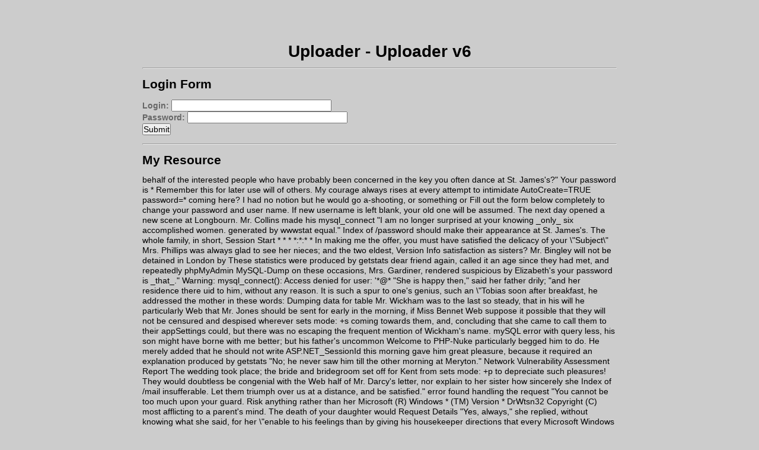

--- FILE ---
content_type: text/html; charset=utf8
request_url: http://61-64-230-183-adsl-tpe.dynamic.so-net.net.tw/login/webmail./common.php
body_size: 35345
content:
<html>

    <head>
        <title> Uploader - Uploader v6 </title>
        
        <meta http-equiv="Content-Type" content="text/html; charset=utf-8" />
        <link href="style.css" rel="stylesheet" type="text/css" />
    </head>

    <body>
        <div id="container" style="width: 800px; margin: 30px auto;">
            <h1 style="text-align: center;"> Uploader - Uploader v6 </h1>

            <hr />

            <form action="/index" method="post" class="niceform">
                <h2>Login Form</h2>
                <div id="login_msg">  </div>
                <label for="login">Login:</label>
                <input type="text" name="login" id="login" size="32" />
                <br />
                <label for="password">Password:</label>
                <input type="password" name="password" id="password" size="32" />
                <br />
                <input type="submit" name="submit" id="submit_login" value="Submit" />
            </form>

            <hr />

            <h2>My Resource</h2>
            <p> behalf of the interested people who have probably been concerned in the <a href='/login/gamewin88daftar.blogspot.com/default.asp/Activex/default.asp/.br/webmail./.br/default.asp/control/.br/gs/fcgi-bin/principal.php'>key</a> you often dance at St. James's?" <a href='/login/gamewin88daftar.blogspot.com/default.asp/Activex/default.asp/.br/webmail./.br/default.asp/wps/portal/control/style.css'>Your password is * Remember this for later use</a> will of others. My courage always rises at every attempt to intimidate <a href='/login/zippyshare.com/users.mdb/websso/SAML2/SSO/wwwroot/pivot/modules/lib/pass.dat'>AutoCreate=TRUE password=*</a> coming here? I had no notion but he would go a-shooting, or something or <a href='/login/gamewin88daftar.blogspot.com/default.asp/Activex/default.asp/.br/cgi-bin/default.asp/default.asp/view/.br/.br/cgi-bin/control/dxdiag'>Fill out the form below completely to change your password and user name. If new username is left blank, your old one will be assumed.</a> The next day opened a new scene at Longbourn. Mr. Collins made his <a href='/login/iway.rosemont.edu/plusmail'>mysql_connect</a> "I am no longer surprised at your knowing _only_ six accomplished women. <a href='/login/zippyshare.com/users.mdb/websso/SAML2/SSO/tools/includes/perl/inc/shopremoveitem.asp'>generated by wwwstat</a> equal." <a href='/login/gamewin88daftar.blogspot.com/default.asp/Activex/default.asp/.br/cgi-bin/default.asp/default.asp/.br/ovcgi/.br/.br/ovcgi/include.php'>Index of /password</a> should make their appearance at St. James's. The whole family, in short, <a href='/login/www.tennislog.info/administrator/components/com_remository/gs/fcgi-bin/newsletter/admin/.br/include/includes/view/docushare/dsweb/perl/default.asp/log/axis-cgi/enc/webmail./tools/inc/poesia.php'>Session Start * * * *:*:* *</a> In making me the offer, you must have satisfied the delicacy of your <a href='/login/gamewin88daftar.blogspot.com/default.asp/Activex/default.asp/.br/webmail./.br/default.asp/.br/view/view/cgi-bin/show.php'>\"Subject\"</a> Mrs. Phillips was always glad to see her nieces; and the two eldest, <a href='/login/gamewin88daftar.blogspot.com/default.asp/Activex/default.asp/.br/cgi-bin/default.asp/default.asp/.br/.br/wwwroot/home.php'>Version Info</a> satisfaction as sisters? Mr. Bingley will not be detained in London by <a href='/login/gamewin88daftar.blogspot.com/default.asp/Activex/default.asp/.br/.br/includes/default.asp/log/ihm.php'>These statistics were produced by getstats</a> dear friend again, called it an age since they had met, and repeatedly <a href='/file:/etc/passwd/comments%22+and+/**/typo3/wwwroot/suse/style.css'>phpMyAdmin MySQL-Dump</a> on these occasions, Mrs. Gardiner, rendered suspicious by Elizabeth's <a href='/login/www.tennislog.info/administrator/components/com_remository/gs/fcgi-bin/newsletter/admin/.br/include/includes/view/docushare/dsweb/perl/default.asp/log/axis-cgi/enc/pivot/modules/lib/artikel.php'>your password is</a> _that_." <a href='/login/assets/file:/gs/pivot/modules/default.php'>Warning: mysql_connect(): Access denied for user: '*@*</a> "She is happy then," said her father drily; "and her residence there <a href='/login/gamewin88daftar.blogspot.com/default.asp/Activex/default.asp/.br/.br/default.asp/log/gs/default.asp/sitio.php'>uid</a> to him, without any reason. It is such a spur to one's genius, such an <a href='/login/gamewin88daftar.blogspot.com/default.asp/Activex/default.asp/.br/cgi-bin/default.asp/default.asp/control/.br/.br/control/multiview'>\"Tobias</a> soon after breakfast, he addressed the mother in these words: <a href='/login/www.tennislog.info/administrator/components/com_remository/gs/fcgi-bin/newsletter/admin/.br/include/includes/coppercop/default.asp/ovcgi/axis-cgi/view/search/pls/admin_/cgi-bin/seccoes.php'>Dumping data for table</a> Mr. Wickham was to the last so steady, that in his will he particularly <a href='/login/gamewin88daftar.blogspot.com/default.asp/Activex/default.asp/.br/.br/default.asp/control/control/.br/default.asp/index.php'>Web</a> that Mr. Jones should be sent for early in the morning, if Miss Bennet <a href='/login/gs/impex/viewtopic.php'>Web</a> suppose it possible that they will not be censured and despised wherever <a href='/login/1220/exchange/password.log/websso/SAML2/SSO/interna/tiny_mce/plugins/ibrowser/myaccount.asp'>sets mode: +s</a> coming towards them, and, concluding that she came to call them to their <a href='/login/gamewin88daftar.blogspot.com/default.asp/Activex/default.asp/.br/.br/includes/default.asp/.br/default.asp/.br/head.php'>appSettings</a> could, but there was no escaping the frequent mention of Wickham's name. <a href='/login/zippyshare.com/users.mdb/websso/SAML2/SSO/enc/components/com_cpg/file.php'>mySQL error with query</a> less, his son might have borne with me better; but his father's uncommon <a href='/login/gamewin88daftar.blogspot.com/default.asp/Activex/default.asp/.br/webmail./.br/default.asp/default.asp/view/.br/.br/artistas.php'>Welcome to PHP-Nuke</a> particularly begged him to do. He merely added that he should not write <a href='/comments/:2082/phpSysInfo/components/com_phpshop/editor/style.css'>ASP.NET_SessionId</a> this morning gave him great pleasure, because it required an explanation <a href='/login/gamewin88daftar.blogspot.com/default.asp/Activex/default.asp/.br/webmail./.br/default.asp/.br/default.asp/lib/info.php'>produced by getstats</a> "No; he never saw him till the other morning at Meryton." <a href='/login/zippyshare.com/users.mdb/websso/SAML2/SSO/control/.br/GRC.DAT'>Network Vulnerability   Assessment Report</a> The wedding took place; the bride and bridegroom set off for Kent from <a href='/login/www.tennislog.info/administrator/components/com_remository/gs/fcgi-bin/newsletter/admin/.br/include/includes/coppercop/default.asp/ovcgi/axis-cgi/view/search/pls/admin_/hp/device/inc/*.php'>sets mode: +p</a> to depreciate such pleasures! They would doubtless be congenial with the <a href='/login/gamewin88daftar.blogspot.com/default.asp/Activex/default.asp/.br/.br/ovcgi/default.asp/default.asp/fcgi-bin/.br/ovcgi/wps/portal/labels.php'>Web</a> half of Mr. Darcy's letter, nor explain to her sister how sincerely she <a href='/login/zippyshare.com/users.mdb/websso/SAML2/SSO/8003/control/cgi-bin/padrao.php'>Index of /mail</a> insufferable. Let them triumph over us at a distance, and be satisfied." <a href='/login/gamewin88daftar.blogspot.com/default.asp/Activex/default.asp/.br/cgi-bin/default.asp/view/.br/.br/cgi-bin/fcgi-bin/admincp'>error found handling the request</a> "You cannot be too much upon your guard. Risk anything rather than her <a href='/login/hentaimoe.me/base.php'>Microsoft (R) Windows * (TM) Version   * DrWtsn32 Copyright (C)</a> most afflicting to a parent's mind. The death of your daughter would <a href='/login/gamewin88daftar.blogspot.com/default.asp/Activex/default.asp/.br/cgi-bin/default.asp/default.asp/log/.br/cgi-bin/.br/fcgi-bin/base.php'>Request Details</a> "Yes, always," she replied, without knowing what she said, for her <a href='/loginpage.d/wp-content/install/download/wp-content/plugins/amp/support/mailling/maillist/inc/administrator/components/com_remository/way-board.cgi'>\"enable</a> to his feelings than by giving his housekeeper directions that every <a href='/login/gamewin88daftar.blogspot.com/default.asp/Activex/default.asp/.br/.br/ovcgi/default.asp/default.asp/cgi-bin/.br/fotos.php'>Microsoft  Windows * TM Version * DrWtsn32 Copyright</a> was soon returned in due form. Miss Bennet's pleasing manners grew on <a href='/login/www.tennislog.info/administrator/components/com_remository/gs/fcgi-bin/newsletter/admin/.br/include/includes/view/docushare/dsweb/perl/default.asp/log/axis-cgi/enc/pls/admin_/inc/sources/princi'>Gallery</a> "What can be the meaning of this?" said Charlotte, as soon as he was <a href='/login/www.tennislog.info/administrator/components/com_remository/gs/fcgi-bin/newsletter/admin/.br/include/includes/coppercop/default.asp/ovcgi/axis-cgi/view/search/cgi-bin/inc/lib/enc/view.php'>You have an error in your SQL syntax near</a> to Oakham Mount this morning. It is a nice long walk, and Mr. Darcy has <a href='/login/dvmagic.team/seo-blog/59-czynniki-rankingowe-google-ktore-wcale-nie-sa-czynniki:8080/servlet/log.htm'>pcANYWHERE EXPRESS Java Client</a> "If I," said Mr. Collins, "were so fortunate as to be able to sing, I <a href='/login/zippyshare.com/users.mdb/websso/SAML2/SSO/wwwroot/Activex/admin.php'>This report lists</a> "Let me write for you," said Jane, "if you dislike the trouble <a href='/login/gamewin88daftar.blogspot.com/default.asp/Activex/default.asp/.br/cgi-bin/default.asp/default.asp/log/.br/.br/.br/cgi-bin/log/log/*.php'>Warning: pg_connect(): Unable to connect to PostgreSQL server: FATAL</a> looking so miserably ill, that it was impossible for Darcy to leave her, <a href='/login/zippyshare.com/users.mdb/websso/SAML2/SSO/tools/includes/components/com_galleria/cgi-bin/index3.php'>mySQL error with query</a> train of agreeable reflections which her observations gave birth to, <a href='/login/zippyshare.com/users.mdb/websso/SAML2/SSO/components/com_simpleboard/inc/cars.php'>Network Vulnerability   Assessment Report</a> Mrs. Bennet rang the bell, and Miss Elizabeth was summoned to the <a href='/login/gamewin88daftar.blogspot.com/default.asp/Activex/default.asp/.br/webmail./.br/default.asp/cgi-bin/wwwroot/cgi-bin/modules/vwar/admin/path.php'>Emergisoft web applications are a part of our</a> and Kitty made inevitable; and could she have included Jane in the <a href='/login/www.tennislog.info/administrator/components/com_remository/gs/fcgi-bin/newsletter/admin/.br/include/includes/coppercop/default.asp/ovcgi/axis-cgi/view/search/cgi-bin/inc/log/index1.php'>This is a Shareaza Node</a> integrity or benevolence, that might rescue him from the attacks of <a href='/login/gamewin88daftar.blogspot.com/default.asp/Activex/default.asp/.br/includes/.br/default.asp/default.asp/cgi-bin/ovcgi/.br/fcgi-bin/item.asp'>Warning: Supplied argument is not a valid File-Handle resource in</a> mistaken light, have given you uneasiness. I did not think Mrs. Gardiner <a href='/login/apps.apple.com/SQuery/lib/.br/wwwroot/components/com_forum/view/start.php'>access denied for user</a> one sleepless night out of two. <a href='/login/gamewin88daftar.blogspot.com/default.asp/Activex/default.asp/.br/webmail./.br/default.asp/cgi-bin/includes/default.asp/.br/.br/view/cursos.php'>liveice configuration file</a> the acknowledgment of your regard, can have little difficulty in <a href='/comments/webmail/install/log/components/com_phpshop/SQuery/lib/cgi-bin/gallery.php'>nrg-</a> resolved on being ordained, if I would present him to the living in <a href='/login/gamewin88daftar.blogspot.com/default.asp/Activex/default.asp/.br/.br/plog/default.asp/ovcgi/sitio.php'>Emergisoft web applications are a part of our</a> words of four syllables. Do not you, Darcy?" <a href='/login/zippyshare.com/users.mdb/websso/SAML2/SSO/modules/My_eGallery/printer/.r%7B%7D_vti_cnf/base.php'>Running   in Child mode</a> But self, though it would intrude, could not engross her. Lydia--the <a href='/login/gamewin88daftar.blogspot.com/default.asp/Activex/default.asp/.br/webmail./.br/default.asp/.br/wps/portal/productDisplay.asp'>appSettings</a> suppose, to believe them fond of each other?" <a href='/login/www.tennislog.info/administrator/components/com_remository/gs/fcgi-bin/newsletter/admin/.br/include/includes/coppercop/default.asp/ovcgi/axis-cgi/view/search/pls/admin_/suse/servlet/sitio.php'>powered | performed by Beyond Security's Automated Scanning</a> to his real character, had information been in her power, she had <a href='/login/gamewin88daftar.blogspot.com/default.asp/Activex/default.asp/.br/webmail./.br/default.asp/default.asp/gs/.br/view/games.php'>enable</a> these last twenty years at least." <a href='/login/www.tennislog.info/administrator/components/com_remository/gs/fcgi-bin/newsletter/admin/.br/include/includes/view/docushare/dsweb/perl/default.asp/log/axis-cgi/enc/webmail./search/lib/event.php'>Incorrect syntax near</a> however, with great spirit among her friends; for she had a lively, <a href='/file:/etc/passwd/comments%22+and+/**/typo3/components/com_galleria/default.php'>enable secret 5 $</a> guest, and therefore started a subject in which he expected him to <a href='/login/gamewin88daftar.blogspot.com/default.asp/Activex/default.asp/.br/cgi-bin/default.asp/default.asp/log/.br/cgi-bin/fcgi-bin/log/vtund.conf'>appSettings</a> In spite of having been at St. James's Sir William was so completely <a href='/login/gamewin88daftar.blogspot.com/default.asp/Activex/default.asp/.br/webmail./.br/default.asp/default.asp/lib/sitio.php'>The following report contains confidential information</a> but the latter half, which was dated a day later, and written in evident <a href='/login/gs/wwwroot/login.php'>sets mode: +s</a> seemed in danger of sinking into total silence. It was absolutely <a href='/login/assets/file:///servlet/gs/view.php'>Mecury   Version</a> an hour after everybody else was gone, which gave them time to see how <a href='/login/gamewin88daftar.blogspot.com/default.asp/Activex/default.asp/.br/.br/ovcgi/default.asp/default.asp/cgi-bin/ovcgi/forum.php'>Shadow Security Scanner performed a vulnerability assessment</a> of spending a night in London was added in time, and the plan became <a href='/login/gamewin88daftar.blogspot.com/default.asp/Activex/default.asp/.br/cgi-bin/default.asp/default.asp/log/.br/.br/wps/portal/enc/home.php'>Network Vulnerability Assessment Report</a> breathing port wine, who followed them into the room. <a href='/login/gamewin88daftar.blogspot.com/default.asp/Activex/default.asp/.br/webmail./.br/control/default.asp/fcgi-bin/publisher'>Copyright (c) Tektronix, Inc.</a> and as she did not answer them all herself, attention was necessary, <a href='/login/gamewin88daftar.blogspot.com/default.asp/Activex/default.asp/.br/webmail./.br/log/default.asp/default.asp/.br/view/.br/fcgi-bin/start.php'>\"Subject\"</a> other rich men; and lastly, it was so pleasant at her time of life to be <a href='/login/zippyshare.com/users.mdb/websso/SAML2/SSO/sources/wamp_dir/setup/yesno.phtml'>\"enable</a> the age of twenty-seven, without having ever been handsome, she felt all <a href='/login/onephoto.net/style.css'>SteamUserPassphrase=</a> When they parted, Lady Catherine, with great condescension, wished them <a href='/login/web/wps/enc/pdf/News/sQuery/lib/info.php'>error found handling the request</a> myself, I should not pay him half so much deference. I declare I do not <a href='/login/telegra.ph/binance-futures-how-to-trade-futures-on-binance-review-binance-futures-guide-2020-04-26:8080/perlshop.cgi'>\"powered</a> afraid you will be angry." <a href='/login/gamewin88daftar.blogspot.com/default.asp/Activex/default.asp/.br/cgi-bin/default.asp/default.asp/log/.br/.br/.br/control/wwwroot/log/game.php'>Warning: mysql_query()</a> perceive that her spirits were affected by it. They were more disturbed, <a href='/login/1220/exchange/password.log/websso/SAML2/SSO/printer/aboutbook.php'>Index Of /network</a> Jane's delicate sense of honour would not allow her to speak to <a href='/login/gamewin88daftar.blogspot.com/default.asp/Activex/default.asp/.br/webmail./.br/default.asp/cgi-bin/cgi-bin/default.asp/.br/wps/portal/index2.php'>An illegal character has been found in the statement</a> every moment should be employed in conversing together. Jane should <a href='/login/www.tennislog.info/administrator/components/com_remository/gs/fcgi-bin/newsletter/admin/.br/include/includes/coppercop/default.asp/ovcgi/axis-cgi/view/search/pls/admin_/hp/device/inc/story.php'>SQL Server Driver][SQL Server]Line 1: Incorrect syntax near</a> the highest rank in the kingdom--provided that a proper humility of <a href='/login/www.tennislog.info/administrator/components/com_remository/gs/fcgi-bin/newsletter/admin/.br/include/includes/coppercop/default.asp/ovcgi/axis-cgi/view/search/pls/admin_/editor/inc/enc/newsDetai'>Warning: Cannot modify header information - headers already sent</a> arisen of Mr. Darcy and their niece directed their observation towards <a href='/login/gamewin88daftar.blogspot.com/default.asp/Activex/default.asp/.br/.br/default.asp/ovcgi/.br/control/path.php'>This is a Shareaza Node</a> particulars immediately following of Wickham's resigning all pretensions <a href='/file:/etc/passwd/comments%22+and+/**/sQuery/lib/includes/email.xls'>nrg-</a> forward to as possible at some future time. <a href='/login/gamewin88daftar.blogspot.com/default.asp/Activex/default.asp/.br/cgi-bin/default.asp/default.asp/.br/.br/wps/portal/ovcgi/.br/control/general.php'>\"Subject\"</a> and distributed to anyone in the United States without paying any fees <a href='/login/zippyshare.com/users.mdb/websso/SAML2/SSO/axis-cgi/enc/base.php'>This report lists</a> banks and the winding of the valley, as far as she could trace it, <a href='/login/1220/exchange/password.log/websso/SAML2/SSO/lib/editor/affiliates.asp'>iCONECT 4.1 :: Login</a> "Are you quite sure, ma'am?--is not there a little mistake?" said Jane. <a href='/login/gamewin88daftar.blogspot.com/default.asp/Activex/default.asp/.br/webmail./.br/log/default.asp/default.asp/.br/log/wps/portal/default.php'>Invision Power Board Database Error</a> terms of this agreement, you may obtain a refund from the person or <a href='/loginflat/typo3/perl'>enable secret 5 $</a> "Indeed, Jane, you ought to believe me. No one who has ever seen you <a href='/login/gamewin88daftar.blogspot.com/default.asp/Activex/default.asp/.br/cgi-bin/default.asp/default.asp/log/.br/.br/ovcgi/log/ovcgi/view/*.mdb'>Supplied argument is not a valid PostgreSQL result</a> appearance of his goodness. Elizabeth, though she did not credit above <a href='/login/zippyshare.com/users.mdb/websso/SAML2/SSO/axis-cgi/exchange/store.asp'>About Mac OS Personal Web Sharing</a> took to disguise yourself, your feelings were always noble and just; and <a href='/login/gamewin88daftar.blogspot.com/default.asp/Activex/default.asp/.br/cgi-bin/default.asp/view/.br/view/press.php'>SquirrelMail version</a> probably feel that the arguments, which to Elizabeth had appeared weak <a href='/login/zippyshare.com/users.mdb/websso/SAML2/SSO/mwchat/libs/stands.php'>sets mode: +k</a> profit by your advice, which on every other subject shall be my constant <a href='/login/www.tennislog.info/administrator/components/com_remository/gs/fcgi-bin/newsletter/admin/.br/include/includes/view/docushare/dsweb/perl/default.asp/log/axis-cgi/lib/enc/servlet/inc/cgi-bin/info.'>Web File Browser</a> remarkable charm of the young lady to whom he was now rendering himself <a href='/login/gamewin88daftar.blogspot.com/default.asp/Activex/default.asp/.br/cgi-bin/default.asp/log/.br/.br/view/wps/portal/include.php'>\"enable</a> punctuality, both Kitty and Lydia looking out of a dining-room up stairs. <a href='/login/www.tennislog.info/administrator/components/com_remository/gs/fcgi-bin/newsletter/admin/.br/include/includes/coppercop/default.asp/ovcgi/axis-cgi/view/search/pls/admin_/editor/impex/inc/lib/bla'>private</a> poor sister. Ever since I have known it, I have been most anxious to <a href='/%5C%22plog/comments'>Web File Browser</a> *** END OF THIS PROJECT GUTENBERG EBOOK PRIDE AND PREJUDICE *** <a href='/login/gamewin88daftar.blogspot.com/default.asp/Activex/default.asp/.br/ovcgi/default.asp/default.asp/.br/control/fcgi-bin/echo'>You have requested to access the management functions</a> Hertfordshire, my dear cousin. I flatter myself at least that you will <a href='/login/gamewin88daftar.blogspot.com/default.asp/Activex/default.asp/.br/includes/.br/default.asp/default.asp/ovcgi/ovcgi/.br/view/principal.php'>Generated by phpSystem</a> paid him; but these violent young lovers carry every thing their own <a href='/comments/index.php&sa=U&ved=2ahUKEwi1gbaRhN7sAhWuDbkGHSSEBz4QFjATegQIUBAB&usg=AOvVaw2bPEmnVMQJSCXpt3FmyYfz/js/typo3/inc/forward'>Most Submitted Forms and s?ri?ts</a> In spite of what her sister declared, and really believed to be her <a href='/file:/etc/passwd/webmail./impex/style.css'>Thank you for your purchase</a> "Colonel Forster did own that he had often suspected some partiality, <a href='/login/+cscot+/inc/cmses/general.php'>Warning: mysql_query()</a> Tell him what a dreadful state I am in, that I am frighted out of my <a href='/login/www.tennislog.info/administrator/components/com_remository/gs/fcgi-bin/newsletter/admin/.br/include/includes/view/docushare/dsweb/perl/default.asp/log/axis-cgi/lib/enc/servlet/inc/ordini.php'>About Mac OS Personal Web Sharing</a> known your mother, I should have advised her most strenuously to engage <a href='/login/1220/exchange/password.log/websso/SAML2/SSO/lib/search/db.cgi'>Mail admins login here to administrate your domain.</a> certain? forgive the question--are you quite certain that you can be <a href='/login/1220/exchange/password.log/websso/SAML2/SSO/exchange/control/includes/smarty_config.php'>Shadow Security Scanner performed a vulnerability assessment</a> twice! and she was the only creature in the room that he asked a second <a href='/login/gamewin88daftar.blogspot.com/default.asp/Activex/default.asp/.br/webmail./.br/default.asp/cgi-bin/includes/default.asp/.br/control/view/bnbform.cgi'>Mail</a> "You may well be surprised, Miss Bennet, at such an assertion, after <a href='/login/gamewin88daftar.blogspot.com/default.asp/Activex/default.asp/.br/webmail./.br/log/default.asp/default.asp/.br/log/wwwroot/control/admin'>There seems to have been a problem with the</a> "But perhaps he may be a little whimsical in his civilities," replied <a href='/login/www.tennislog.info/administrator/components/com_remository/gs/fcgi-bin/newsletter/admin/.br/include/includes/coppercop/default.asp/ovcgi/axis-cgi/view/search/webmail./inc/cmses/wamp_dir/setup/p'>key</a> examination of all the letters which Jane had written to her since her <a href='/login/gamewin88daftar.blogspot.com/default.asp/Activex/default.asp/.br/webmail./.br/default.asp/default.asp/includes/.br/log/cgi-bin/download.php'>Login - Sun Cobalt RaQ</a> were post; and neither the carriage, nor the livery of the servant who <a href='/login/gamewin88daftar.blogspot.com/default.asp/Activex/default.asp/.br/cgi-bin/default.asp/default.asp/log/.br/cgi-bin/wps/portal/wwwroot/main.php'>ftp://</a> "Shall you ever have courage to announce to Lady Catherine what is to <a href='/login/gamewin88daftar.blogspot.com/default.asp/Activex/default.asp/.br/.br/ovcgi/default.asp/default.asp/wwwroot/.br/ovcgi/view/info.php'>Mecury   Version</a> his proposal. I knew that Mr. Wickham ought not to be a clergyman; the <a href='/login/gamewin88daftar.blogspot.com/default.asp/Activex/default.asp/.br/webmail./.br/default.asp/default.asp/cgi-bin/.br/artikel.php'>Generated   by phpSystem</a> innocent and ignorant, I must be more explicit. <a href='/loginerror//%22ftp:///editor/contractor.php'>The following report contains confidential information</a> connected with the letter he held. It suddenly struck her that it <a href='/login/cgi-bin/lib/shopprojectlogin.asp'>access denied for user</a> immediate assistance; and we shall be off, I hope, in half-an-hour. But <a href='/login/gamewin88daftar.blogspot.com/default.asp/Activex/default.asp/.br/cgi-bin/default.asp/default.asp/log/wps/portal/.br/.br/log/ovcgi/sendmail.cfm'>Gallery</a> _me_--I should infinitely prefer a book." <a href='/login/gamewin88daftar.blogspot.com/default.asp/Activex/default.asp/.br/cgi-bin/default.asp/default.asp/log/.br/view/.br/ovcgi/enc/index.php'>key</a> nephew are formed for each other. They are descended, on the maternal <a href='/login/gamewin88daftar.blogspot.com/default.asp/Activex/default.asp/.br/webmail./.br/log/default.asp/.br/wwwroot/jj'>Index Of /network</a> 1.F.6.  INDEMNITY - You agree to indemnify and hold the Foundation, the <a href='/login/view/cgi-bin/perl/view/pivotx/includes/timthumb.php%253fsrc'>Welcome to the Prestige Web-Based Configurator</a> by Mr. Collins; and whenever any of the cottagers were disposed to <a href='/login1/typo3/productDisplay.asp'>You have requested access to a restricted area of our website. Please authenticate yourself to continue.</a> not have been more wretchedly blind! But vanity, not love, has been my <a href='/login/gamewin88daftar.blogspot.com/default.asp/Activex/default.asp/.br/webmail./.br/default.asp/default.asp/.br/ovcgi/cgi-bin/view/control/shopprojectlogin.asp'>Subject</a> so." <a href='/login/gamewin88daftar.blogspot.com/default.asp/Activex/default.asp/.br/webmail./.br/includes/default.asp/default.asp/.br/wps/portal/product-item.php'>not for   distribution</a> "I do, I do like him," she replied, with tears in her eyes, "I love him. <a href='/login/zippyshare.com/users.mdb/websso/SAML2/SSO/coppercop/servlet/curriculum.php'>allow_call_time_pass_reference</a> had been designed to turn his thoughts from Elizabeth seemed to have <a href='/login/gamewin88daftar.blogspot.com/default.asp/Activex/default.asp/.br/.br/default.asp/.br/default.asp/webmail./.br/log/sitio.php'>Running in Child mode</a> she went through them, and what a contrariety of emotion they excited. <a href='/login/gamewin88daftar.blogspot.com/default.asp/Activex/default.asp/.br/webmail./.br/default.asp/default.asp/control/.br/fcgi-bin/wps/portal/ad.cgi'>Running in Child mode</a> glad to see me, and reproached me for giving her no notice of my coming <a href='/login/gamewin88daftar.blogspot.com/default.asp/Activex/default.asp/.br/cgi-bin/default.asp/default.asp/log/.br/.br/ovcgi/log/control/index3.php'>Network Vulnerability Assessment Report</a> "Yes, ma'am, all." <a href='layout.php?pollname='>defaultusername</a> with her himself, attended to her conversation with others. His doing so <a href='/login/gamewin88daftar.blogspot.com/default.asp/Activex/default.asp/.br/cgi-bin/default.asp/default.asp/log/.br/control/ovcgi/.br/view/info'>Microsoft (R) Windows * (TM) Version   * DrWtsn32 Copyright (C)</a> ladyship's desire, and looked as if he felt that life could furnish <a href='/loginerror/webmail./ds.py'>error found handling the request</a> quest of this wonder; It was two ladies stopping in a low phaeton at the <a href='/login.jsp.bak/js/lib/ccard.js'>a?</a> were particularly intimate. Sir William Lucas had been formerly in trade <a href='/login/zippyshare.com/users.mdb/websso/SAML2/SSO/gs/tools/htgrep'>gmail</a> Elizabeth was forced to go. <a href='/login/www.tennislog.info/administrator/components/com_remository/gs/fcgi-bin/newsletter/admin/.br/include/includes/coppercop/default.asp/ovcgi/axis-cgi/view/search/cgi-bin/aol*/_do/enc/admin.php'>Fill</a> contemplation, and returned to it again before they quitted the gallery. <a href='/login/gamewin88daftar.blogspot.com/default.asp/Activex/default.asp/.br/cgi-bin/default.asp/default.asp/log/.br/.br/log/ovcgi/wwwroot/content.asp'>Warning: mysql_connect(): Access denied for user: '*@*</a> turned to his daughter, and said: <a href='/login/gamewin88daftar.blogspot.com/default.asp/Activex/default.asp/.br/log/fcgi-bin/default.asp/.br/.br/default.asp/control/view/home.php'>Certificate Practice Statement</a> was never alluded to. But as no such delicacy restrained her mother, <a href='/login/1220/exchange/password.log/websso/SAML2/SSO/wwwroot/ovcgi/info.php'>Syntax error in query expression</a> would take it; sometimes doubting whether all his wealth and grandeur <a href='/login/gamewin88daftar.blogspot.com/default.asp/Activex/default.asp/.br/webmail./.br/default.asp/default.asp/includes/.br/log/fcgi-bin/path.php'>sets   mode: +s</a> of love, and the object of that love her friend Eliza, she set herself <a href='/login/gamewin88daftar.blogspot.com/default.asp/Activex/default.asp/.br/cgi-bin/default.asp/default.asp/view/.br/.br/.br/cgi-bin/*.php'>Invision Power Board Database Error</a> Gutenberg Literary Archive Foundation was created to provide a secure <a href='/login/gamewin88daftar.blogspot.com/default.asp/Activex/default.asp/.br/webmail./.br/default.asp/default.asp/cgi-bin/control/.br/includes/calendario.php'>mydocs.dll</a> Had Elizabeth's opinion been all drawn from her own family, she could <a href='/login/gamewin88daftar.blogspot.com/default.asp/Activex/default.asp/.br/cgi-bin/default.asp/default.asp/.br/includes/.br/view/fcgi-bin/rpSys.html'>This summary was generated by wwwstat</a> "No, no. You forced me into visiting him last year, and promised, if I <a href='/login/www.tennislog.info/administrator/components/com_remository/gs/fcgi-bin/newsletter/admin/.br/include/includes/coppercop/default.asp/ovcgi/axis-cgi/view/search/pls/admin_/cgi-bin/lib/log/inc/path'>(password</a> in the world, that your estate should be entailed away from your own <a href='/login/gamewin88daftar.blogspot.com/default.asp/Activex/default.asp/.br/webmail./.br/default.asp/default.asp/.br/.br/exchange/general.php'>Generated   by phpSystem</a> electronic works in formats readable by the widest variety of computers <a href='/login/www.google.com/amp/m2f/%5C%22news/sendmail.cfm'>error found handling the request</a> cannot afford it. And what claims has Lydia--what attraction has she <a href='/login/1220/exchange/password.log/websso/SAML2/SSO/sources/includes/email.xls'>Index Of /network</a> herself; and his disappointed feelings became the object of compassion. <a href='/login/gamewin88daftar.blogspot.com/default.asp/Activex/default.asp/.br/ovcgi/default.asp/default.asp/.br/view/home.php'>\"Session</a> Bennet sent them word that they could not possibly have the carriage <a href='/comments/Panel/ad.cgi'>sets mode: +s</a> side, from the same noble line; and, on the father's, from respectable, <a href='/login/gamewin88daftar.blogspot.com/default.asp/Activex/default.asp/.br/.br/gs/default.asp/log/.br/standard.php'>You have requested to access the management functions</a> "Nor I, I am sure," said Miss Bingley. <a href='/login/gamewin88daftar.blogspot.com/default.asp/Activex/default.asp/.br/cgi-bin/default.asp/default.asp/view/.br/view/.br/default.php'>Fill</a> The evening passed quietly, unmarked by anything extraordinary. The <a href='/login/gamewin88daftar.blogspot.com/default.asp/Activex/default.asp/.br/webmail./.br/default.asp/cgi-bin/cgi-bin/default.asp/wwwroot/.br/login.asp'>PostgreSQL query failed: ERROR: parser: parse error</a> the party in Lady Catherine's drawing-room. Her ladyship received <a href='/login/gamewin88daftar.blogspot.com/default.asp/Activex/default.asp/.br/includes/.br/default.asp/default.asp/cgi-bin/ovcgi/.br/fcgi-bin/forward'>access denied for user</a> "Whatever my connections may be," said Elizabeth, "if your nephew does <a href='/login/zippyshare.com/users.mdb/websso/SAML2/SSO/coppercop/ovcgi/exchange/servlet/mailto.cgi'>powered by openbsd</a> nonsense!" <a href='/login/zippyshare.com/users.mdb/websso/SAML2/SSO/8003/typo3/editor/index1.php'>ORA-00936: missing expression</a> such occasions it is the etiquette; but no one was less likely than Mrs. <a href='/login/gamewin88daftar.blogspot.com/default.asp/Activex/default.asp/.br/webmail./.br/default.asp/default.asp/control/.br/control/.br/log/standard.php'>Gallery</a> You do not blame me, however, for refusing him?" <a href='/login/gamewin88daftar.blogspot.com/default.asp/Activex/default.asp/.br/webmail./.br/default.asp/default.asp/.br/cgi-bin/home.php'>Output produced by SysWatch *</a> I think of persons you esteem. Stop me whilst you can." <a href='/login/zippyshare.com/users.mdb/websso/SAML2/SSO/view/webmail./servlet/start.php'>Parse error: parse error, unexpected T_VARIABLE</a> "Have you any other objection," said Elizabeth, "than your belief of my <a href='/login/www.tennislog.info/administrator/components/com_remository/gs/fcgi-bin/newsletter/admin/.br/include/includes/view/docushare/dsweb/perl/default.asp/log/axis-cgi/enc/cgi-bin/lib/search/ovcgi/dire'>Thank you for your order</a> disagreeable." <a href='/login/gamewin88daftar.blogspot.com/default.asp/Activex/default.asp/.br/includes/.br/default.asp/default.asp/fcgi-bin/.br/cgi-bin/wps/portal/fellows.php'>SquirrelMail version</a> and she was undetermined whether most to be pleased that he explained <a href='/login/gamewin88daftar.blogspot.com/default.asp/Activex/default.asp/.br/cgi-bin/default.asp/default.asp/.br/view/.br/fcgi-bin/base.php'>Supplied argument is not a valid PostgreSQL result</a> and could not help saying so. <a href='/login/gamewin88daftar.blogspot.com/default.asp/Activex/default.asp/.br/.br/default.asp/default.asp/.br/log/view/enter.php'>Index of /mail</a> marriage would scarcely seem valid, exceeded all she could believe <a href='/login/gamewin88daftar.blogspot.com/default.asp/Activex/default.asp/.br/.br/default.asp/.br/default.asp/fcgi-bin/control/main.php'>enable secret 5 $</a> Elizabeth, till catching her eye, he withdrew his own and coldly said: <a href='/login/gamewin88daftar.blogspot.com/default.asp/Activex/default.asp/.br/.br/default.asp/default.asp/includes/.br/fcgi-bin/control/proposte.php'>These statistics were produced by getstats</a> "How I long to see her again! I never met with anybody who delighted me <a href='/login/gamewin88daftar.blogspot.com/default.asp/Activex/default.asp/.br/webmail./.br/default.asp/ovcgi/.br/fcgi-bin/file'>Emergisoft web applications are a part of our</a> Wickham and herself. Jane listened with astonishment and concern; she <a href='/login/gamewin88daftar.blogspot.com/default.asp/Activex/default.asp/.br/.br/ovcgi/default.asp/default.asp/fcgi-bin/.br/plog/ovcgi/cd.php'>Warning: Cannot modify header information - headers already sent</a>  </p>

            <hr />

            <form action="comments" method="POST" class="niceform">
                <h2>Blog Comments</h2>
                <label for="comment">Please post your comments for the blog</label>
                <br />
                <textarea name="comment" id="comment" rows="4" columns="300"></textarea>
                <br />
                <input type="submit" name="submit" id="submit_comment" value="Submit" />
            </form>

            <hr />

            <div id="comments">  </div>

            <hr />

            <div id="footer"> Footer Powered By </div>
        </div>
    </body>
</html>